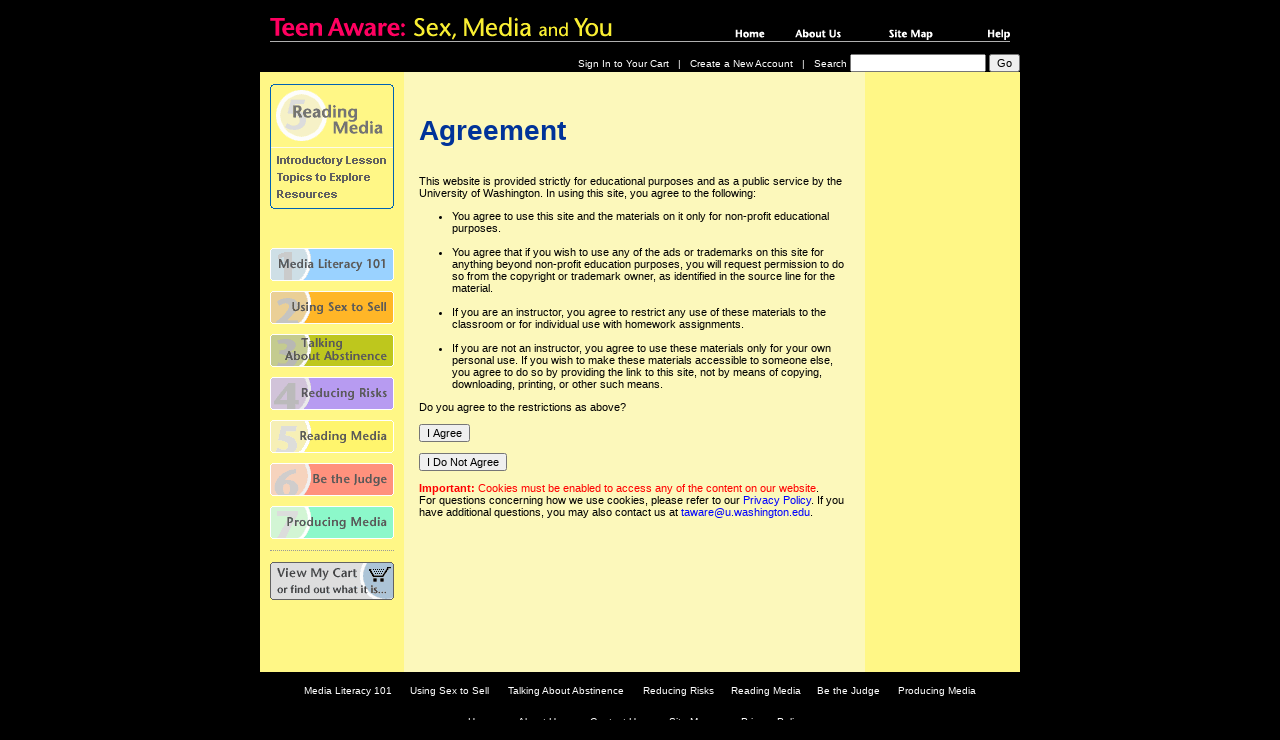

--- FILE ---
content_type: text/html
request_url: http://depts.washington.edu/taware/document.cgi?id=1374
body_size: 3191
content:
<!DOCTYPE HTML PUBLIC "-//W3C//DTD HTML 4.01 Transitional//EN" "http://www.w3.org/TR/html4/loose.dtd">
<html>
<head>
<title>Teen Aware: Sex, Media and You</title>
<meta http-equiv="Content-Type" CONTENT="text/html; charset=iso-8859-1">
<link rel="stylesheet" type="text/css" href="lib/style.css">

<script language="JavaScript" type="text/JavaScript">
<!--
function newWindow(url, height, width) {
    nameW='feature'
 if (navigator.appVersion.indexOf('4') != -1) {
 // Vars for centering the new window on Version 4 Browsers
 xTop = screen.width/2 - (width/2);
 yTop = screen.height/2 - (height/2);
 window.open(url, nameW, 'height='+height+',width='+width+',scrollbars=1,resizable=0,menubar=0,toolbar=0,status=0,location=0,directories=0,left=' + xTop + ',top=' + yTop + '');
 } else {
 window.open(url, nameW, 'height='+height+',width='+width+',scrollbars=1,resizable=0,menubar=0,toolbar=0,status=0,location=0,directories=0,left=150,top=200');
 }
}

function MM_preloadImages() { //v3.0
  var d=document; if(d.images){ if(!d.MM_p) d.MM_p=new Array();
    var i,j=d.MM_p.length,a=MM_preloadImages.arguments; for(i=0; i<a.length; i++)
    if (a[i].indexOf("#")!=0){ d.MM_p[j]=new Image; d.MM_p[j++].src=a[i];}}
}

function MM_swapImgRestore() { //v3.0
  var i,x,a=document.MM_sr; for(i=0;a&&i<a.length&&(x=a[i])&&x.oSrc;i++) x.src=x.oSrc;
}

function MM_findObj(n, d) { //v4.01
  var p,i,x;  if(!d) d=document; if((p=n.indexOf("?"))>0&&parent.frames.length) {
    d=parent.frames[n.substring(p+1)].document; n=n.substring(0,p);}
  if(!(x=d[n])&&d.all) x=d.all[n]; for (i=0;!x&&i<d.forms.length;i++) x=d.forms[i][n];
  for(i=0;!x&&d.layers&&i<d.layers.length;i++) x=MM_findObj(n,d.layers[i].document);
  if(!x && d.getElementById) x=d.getElementById(n); return x;
}

function MM_swapImage() { //v3.0
  var i,j=0,x,a=MM_swapImage.arguments; document.MM_sr=new Array; for(i=0;i<(a.length-2);i+=3)
   if ((x=MM_findObj(a[i]))!=null){document.MM_sr[j++]=x; if(!x.oSrc) x.oSrc=x.src; x.src=a[i+2];}
}
//-->
</script>
</head>

<body bgcolor="#000000" leftmargin=0 topmargin=0 marginwidth=0 marginheight=0 onLoad="MM_preloadImages('images/navbox/introlesson_over.gif','images/navbox/resources_over.gif','images/navbox/topics_over.gif','images/navbox/stats_over.gif','images/navbox/teenmedia_over.gif','images/navbar/1_over.gif','images/navbar/2_over.gif','images/navbar/3_over.gif','images/navbar/4_over.gif','images/navbar/5_over.gif','images/navbar/6_over.gif','images/navbar/7_over.gif','images/navbar/cart_over.gif','images/header/home_over.gif','images/header/aboutus_over.gif','images/header/sitemap_over.gif','images/header/help_over.gif')">

<table width="760" border="0" cellpadding="0" cellspacing="0" align="center" valign="center"> <tr> <td>

<table width="760" border="0" cellpadding="0" cellspacing="0">
  <tr>
    <td colspan="9"><img src="images/header/spacer_1.gif" width="760"></td>
  </tr>
  <tr>
    <td colspan="9"><img src="images/header/title_top.gif" width="760" height="13" alt=""></td>
  </tr>
  <tr>
    <td><img src="images/header/title_bottom.gif" width="472" height="21" alt=""></td>
    <td><a name="top" href="http://depts.washington.edu/taware" onMouseOut="MM_swapImgRestore()" onMouseOver="MM_swapImage('Home','','images/header/home_over.gif',1)"><img name="Home" border="0" src="images/header/home_off.gif" alt="Home"></a></td>
    <td><img src="images/header/spacer_2.gif" width="25" height="21" alt=""></td>
    <td><a href="view.cgi?section=aboutus" onMouseOut="MM_swapImgRestore()" onMouseOver="MM_swapImage('aboutus','','images/header/aboutus_over.gif',1)"><img src="images/header/aboutus_off.gif" alt="About Us" name="aboutus" width="51" height="21" border="0"></a></td>
    <td><img src="images/header/spacer_3.gif" width="19" height="21" alt=""></td>
    <td><a href="list.cgi" onMouseOut="MM_swapImgRestore()" onMouseOver="MM_swapImage('sitemap','','images/header/sitemap_over.gif',1)"><img src="images/header/sitemap_off.gif" alt="Site Map" name="sitemap" width="101" height="21" border="0"></a></td>
    <td><img src="images/header/spacer_4.gif" width="21" height="21" alt=""></td>
    <td><a href="view.cgi?section=help" onMouseOut="MM_swapImgRestore()" onMouseOver="MM_swapImage('help','','images/header/help_over.gif',1)"><img src="images/header/help_off.gif" alt="Help" name="help" width="28" height="21" border="0"></a></td>
    <td><img src="images/header/spacer_5.gif" width="8" height="21" alt=""></td>
  </tr>
  <tr>
    <td colspan="9"><img src="images/header/spacer_6.gif" width="760" height="8" alt=""></td>
  </tr>
</table>

<div class="cart" align="right" width="740">
  <form method="post" action="search.cgi">
  <a class="footer" href="sign_in.cgi">Sign In to Your Cart</b></a>
  &nbsp; | &nbsp;
  <a class="footer" href="sign_in.cgi?create=yes">Create a New Account</b></a>
  &nbsp; | &nbsp;
  Search <input type="text" name="search_string" size="20">
  <input type="submit" value="Go">
</form>
</div>


<table width="100%" border="0" cellpadding="0" cellspacing="0" bgcolor="#000000">
  <tr>
    <td width="144" valign="top" bgcolor="#FFF786" align="center"><br>
	  <table align="center" border="0" cellspacing="0" cellpadding="0">
        <tr>
          <td align="center"><img src="images/navbox/top.gif"></td>
        </tr>
        <tr>
          <td align="center"><a href="view.cgi?section=s5"><img src="images/navbox/s5.gif" border="0"></a></td>
        </tr>
        <tr>
          <td align="center"><a href="document.cgi?strand=s5&topic=introductory_lesson" onMouseOut="MM_swapImgRestore()" onMouseOver="MM_swapImage('intro','','images/navbox/introlesson_over.gif',1)"><img src="images/navbox/introlesson_off.gif" name="intro" border="0"></a></td>
        </tr>
        <tr>
          <td align="center"><a href="view.cgi?section=s5&page=topics" onMouseOut="MM_swapImgRestore()" onMouseOver="MM_swapImage('Image40','','images/navbox/topics_over.gif',1)"><img src="images/navbox/topics_off.gif" name="Image40" border="0"></a></td>
        </tr>
        <tr>
          <td align="center"><a href="view.cgi?section=s5&page=resources" onMouseOut="MM_swapImgRestore()" onMouseOver="MM_swapImage('Image39','','images/navbox/resources_over.gif',1)"><img src="images/navbox/resources_off.gif" name="Image39" border="0"></a></td>
        </tr>
        
        <tr>
          <td align="center"><img src="images/navbox/bottom.gif"></td>
        </tr>
      </table>
      <p>&nbsp;</p>
      <a href="view.cgi?section=s1" onMouseOut="MM_swapImgRestore()" onMouseOver="MM_swapImage('s1','','images/navbar/1_over.gif',1)"><img class="nav" src="images/navbar/1.gif" name="s1" width="124" height="33" border="0"></a><br>
      <a href="view.cgi?section=s2" onMouseOut="MM_swapImgRestore()" onMouseOver="MM_swapImage('s2','','images/navbar/2_over.gif',1)"><img class="nav" src="images/navbar/2.gif" name="s2" width="124" height="33" border="0"></a><br>
      <a href="view.cgi?section=s3" onMouseOut="MM_swapImgRestore()" onMouseOver="MM_swapImage('s3','','images/navbar/3_over.gif',1)"><img class="nav" src="images/navbar/3.gif" name="s3" width="124" height="33" border="0"></a><br>
      <a href="view.cgi?section=s4" onMouseOut="MM_swapImgRestore()" onMouseOver="MM_swapImage('s4','','images/navbar/4_over.gif',1)"><img class="nav" src="images/navbar/4.gif" name="s4" width="124" height="33" border="0"></a><br>
      <a href="view.cgi?section=s5" onMouseOut="MM_swapImgRestore()" onMouseOver="MM_swapImage('s5','','images/navbar/5_over.gif',1)"><img class="nav" src="images/navbar/5.gif" name="s5" width="124" height="33" border="0"></a><br>
      <a href="view.cgi?section=s6" onMouseOut="MM_swapImgRestore()" onMouseOver="MM_swapImage('s6','','images/navbar/6_over.gif',1)"><img class="nav" src="images/navbar/6.gif" name="s6" width="124" height="33" border="0"></a><br>
      <a href="view.cgi?section=s7" onMouseOut="MM_swapImgRestore()" onMouseOver="MM_swapImage('s7','','images/navbar/7_over.gif',1)"><img class="nav" src="images/navbar/7.gif" name="s7" width="124" height="33" border="0"></a>
      <hr class="dotted">
      <a href="cart.cgi" onMouseOut="MM_swapImgRestore()" onMouseOver="MM_swapImage('mycart','','images/navbar/cart_over.gif',1)"><img class="nav" src="images/navbar/cart.gif" width="124" height="38"border="0"></a>
    </td>
    <td valign="top" bgcolor="#FFFFFF">
      <table bgcolor="#FCF8BB" width="100%" height="600"  border="0" cellpadding="0" cellspacing="0">
        <tr>      
          <td valign="top"><div class="indented">
<p class="cat">Agreement</p>

<p>This website is provided strictly for educational purposes and as a public service by the University of Washington.  In using this site, you agree to the following:</p>

<ul>
  <li>You agree to use this site and the materials on it only for non-profit educational purposes.</li><br>
  <li>You agree that if you wish to use any of the ads or trademarks on this site for anything beyond non-profit education purposes, you will request permission to do so from the copyright or trademark owner, as identified in the source line for the material.</li><br>
  <li>If you are an instructor, you agree to restrict any use of these materials to the classroom or for individual use with homework assignments.</li><br>
  <li>If you are not an instructor, you agree to use these materials only for your own personal use.  If you wish to make these materials accessible to someone else, you agree to do so by providing the link to this site, not by means of copying, downloading, printing, or other such means.</li>
</ul>

<p>Do you agree to the restrictions as above?</p>

<form method="post" action="agree.cgi">
<input type="hidden" name="agreed" value="yes">
<input type="submit" value="I Agree">
</form>

<p><form method="get" action="http://depts.washington.edu/taware/">
<input type="submit" value="I Do Not Agree">
</form></p>

<p><font color="red"><b>Important:</b> Cookies must be enabled to access any of the content on our website</font>.
<br>For questions concerning how we use cookies, please refer to our <a href="http://depts.washington.edu/taware/view.cgi?section=privacy">Privacy Policy</a>.  If you have additional questions, you may also contact us at <a href="mailto:taware@u.washington.edu">taware@u.washington.edu</a>.</p>

</div>
</td>
          <td bgcolor="#FFF786" width="155">&nbsp;</td>
        </tr>
      </table>
	</td>
  </tr>
</table>
  
<table width="100%" align="center" bgcolor="#000000">
  <tr>
    <td align="center" valign="top" bgcolor="#000000">
      <table width="700" border="0" cellpadding="0" cellspacing="10" bordercolor="#000000">
        <tr>
          <td align="center"><a href="view.cgi?section=s1" class="footer">Media Literacy 101</a></td>
          <td align="center"><a href="view.cgi?section=s2" class="footer">Using Sex to Sell</a></td>
          <td align="center"><a href="view.cgi?section=s3" class="footer">Talking About Abstinence</a></td>
          <td align="center"><a href="view.cgi?section=s4" class="footer">Reducing Risks</a></td>
          <td align="center"><a href="view.cgi?section=s5" class="footer">Reading Media</a></td>
          <td align="center"><a href="view.cgi?section=s6" class="footer">Be the Judge</a></td>
          <td align="center"><a href="view.cgi?section=s7" class="footer">Producing Media</a></td>
        </tr>
      </table>
      <table bgcolor="#000000" width="375" border="0" cellspacing="10" cellpadding="0">
        <tr>
          <td align="center"><a href="http://depts.washington.edu/taware" class="footer">Home</font></a></td>
          <td align="center"><a href="view.cgi?section=aboutus" class="footer">About Us</a></td>
          <td align="center"><a href="view.cgi?section=contactus" class="footer">Contact Us</a></td>
          <td align="center"><a href="list.cgi" class="footer">Site Map</a></td>
          <td align="center"><a href="view.cgi?section=privacy" class="footer">Privacy Policy</a></td>
        </tr>
      </table>
    </td>
  </tr>
</table>

</td> </tr> </table>

</body>
</html>


--- FILE ---
content_type: text/css
request_url: http://depts.washington.edu/taware/lib/style.css
body_size: 1111
content:
<style type="text/css">
<!--
body {
	font-family: Arial, Helvetica, sans-serif;
	font-size: 11px;
	margin: 0px 0px 0px 0px;
	padding: 0px 0px 0px 0px;
}
p,td,input,textarea {
	font-family: Arial, Helvetica, sans-serif;
	font-size: 11px;
}
textarea {
	font-family: Arial, Helvetica, sans-serif;
	font-size: 11px;
	vertical-align: top;
}
a {
	color: #0000FF;
	text-decoration:none;
}
a:visited {
	color: #000066;
	text-decoration: none;
}
a:hover {
	color: #FF0000;
	text-decoration: none;
}
a.boldlink {
	font-weight: bold;
}
a.back {
	font-size: 10px;
	color: 0062B4;
	text-align: right;
}
a.back:hover {
	color: #FF0000;
	text-decoration: none;
}
a.footer {
	color: #FFFFFF;
	font-family: Arial, Helvetica, sans-serif;
	font-size: 10px;
	text-decoration: none;
	text-align: right;
}
a.footer:hover {
	color: #FF0000;
	text-decoration: none;
}
a.red {
	color: #FF0000;
}
hr {
	height: 1px;
	border-top: 1px solid;
	border-left: 0px none;
	border-right: 0px none;
	border-bottom: 0px none;
}
hr.dotted-full {
	height: 1px;
	border-top: 1px dotted #999999;
	border-left: 0px none;
	border-right: 0px none;
	border-bottom: 0px none;
	margin-right: 0px;
	margin-left: 0px;
}
hr.dotted {
	height: 1px;
	border-top: 1px dotted #999999;
	border-left: 0px none;
	border-right: 0px none;
	border-bottom: 0px none;
	margin-right: 10px;
	margin-left: 10px;
}
ul, ol {
	font-family: Arial, Helvetica, sans-serif;
	font-size: 11px;
	margin-left: 3em;
	padding-left: 0;
}
ul, ul ul, ul ul ul {
	list-style-type: disc;
}
ul.expanded {
	display: block;
}
ul.collapsed {
	display: none;
}
li.numbered {
	margin-bottom: 10px;
}
li.menubar-expanded {
	background: url(../images/minus.gif) no-repeat 0px 1px;
	padding-left: 15px;
	list-style: none outside;
}
li.menubar-collapsed {
	background: url(../images/plus.gif) no-repeat 0px 1px;
	padding-left: 15px;
	list-style: none outside;
}
.ealrs {
	padding: 0px 0px 0px 20px;
	font-family: Arial, Helvetica, sans-serif;
	font-size: 11px;
}
.indented {
	padding: 15px 15px 15px 15px;
	font-family: Arial, Helvetica, sans-serif;
	font-size: 11px;
}
.citation {
	text-indent: -15px;
	padding: 0px 15px;
	font-family: Arial, Helvetica, sans-serif;
	font-size: 11px;
}
.nav {
	padding: 5px 5px 5px 5px;
}
.materials {
	padding: 10px 10px 0px 10px;
}
.pullquote {
	font-family: Arial, Helvetica, sans-serif;
	font-size: 14px;
	font-weight: bold;
}
.spotlight {
	font-family: Arial, Helvetica, sans-serif;
	font-size: 9px;
	font-style: italic;
	font-weight: bold;
	text-align: left;
}
.disclaimer {
	font-family: Arial, Helvetica, sans-serif;
	font-size: 8px;
	font-weight: bold;
	text-align: right;
}
.line_header {
	font-family: Arial, Helvetica, sans-serif;
	font-size: 14px;
	font-weight: bolder;
	color: #0389FF;
	border-bottom: 1px solid #52AFFF;
}
.line_header_small {
	font-family: Arial, Helvetica, sans-serif;
	font-size: 11px;
	font-weight: bold;
	color: #0389FF;
	border-bottom: 1px solid #52AFFF;
}
.resources {
	font-family: Arial, Helvetica, sans-serif;
	font-size: 12px;
	font-weight: bold;
	word-spacing: normal;
	letter-spacing: 1pt;
}
.lessonact {
	margin-top: 0px;
	margin-bottom: 0px;
	font-family: Verdana, Arial, Helvetica, sans-serif;
	font-size: 16px;
	font-style: italic;
	color: #003399;
	font-weight: bold;
}
.materials_header {
	font-family: Helvetica, sans-serif;
	font-size: 12px;
	font-style: normal;
	font-weight: bold;
	color: #2C239B;
}
.cat {
	font-family: Arial, Helvetica, sans-serif;
	font-size: 28px;
	color: #003399;
	font-weight: bold;
	letter-spacing: 0pt;
}
.wrap_right {
	float: right;
	padding: 10px;
}
.wrap_left {
	float: left;
	padding: 10px;
}
.comingsoon {
	font-family: Arial, Helvetica, sans-serif;
	font-size: 11px;
	font-style: italic;
}
.cart {
	color: #FFFFFF;
	font-family: Arial, Helvetica, sans-serif;
	font-size: 10px;
	text-decoration: none;
}
.boxed {
	padding: 15px 15px 0px 15px;
	font-family: Arial, Helvetica, sans-serif;
	font-size: 11px;
	border-top: 1px solid;
	border-left: 1px solid;
	border-right: 1px solid;
	border-bottom: 1px solid;
}
.bordered {
	padding: 5px 5px 5px 5px;
	font-family: Arial, Helvetica, sans-serif;
	font-size: 11px;
	border-top: 1px solid;
	border-left: 1px solid;
	border-right: 1px solid;
	border-bottom: 1px solid;
}
.padded {
	padding: 10px 10px 0px 10px;
}
.gray {
	font-family: Arial, Helvetica, sans-serif;
	font-size: 11px;
	font-style: normal;
	color: gray;
}
.heading {
	font-family: Arial, Helvetica, sans-serif;
	font-size: 14px;
	font-weight: bold;
	color: #000000;
	border-bottom: 1px solid #000000;
	padding-top: 15px;
	padding-bottom: 0px;
}
.subheading {
	font-family: Arial, Helvetica, sans-serif;
	font-size: 11px;
	font-weight: bold;
	color: #000000;
}
.pagebreak {
	page-break-before: always
}



.plaintext {
	font-family: Arial, Helvetica, sans-serif;
	font-size: 11px;
}
.plaintextred {
	font-family: Arial, Helvetica, sans-serif;
	font-size: 12px;
	font-style: normal;
	color: #D70000;
}
.header {
	font-family: Arial, Helvetica, sans-serif;
	font-size: 13px;
	color: #000000;
}
.RcolRed {
	font-family: Helvetica, sans-serif;
	font-size: 12px;
	font-weight: bold;
	color: #FF0000;
}.lessonsactivities {
	font-family: Arial, Helvetica, sans-serif;
	font-size: 14px;
	font-weight: bold;
	letter-spacing: 1pt;
}
.add {
	font-family: Arial, Helvetica, sans-serif;
	font-size: 10px;
	font-weight: bold;
}
.docfooter {
	font-family: Arial, Helvetica, sans-serif;
	font-size: 10px;
	color: #999999;
}
-->
</style>
